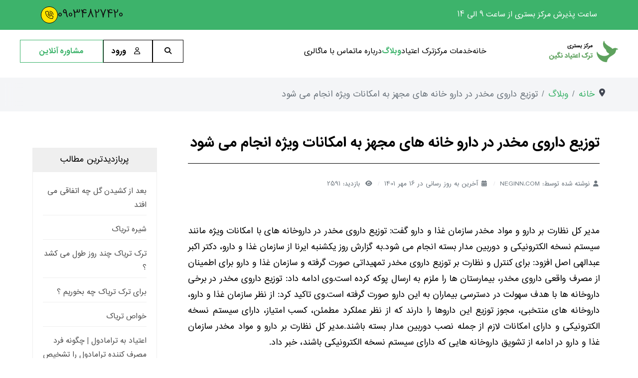

--- FILE ---
content_type: text/plain; charset="utf-8"
request_url: https://www.neginn.com/component/jcomments/?tmpl=component
body_size: 35
content:
[ { "n": "js", "d": "jcomments.updateTree('\t\t\t\t\\<div class=\\\"container-fluid comments-list\\\" id=\\\"comments-list-0\\\"\\>\\<\/div\\>\\n\t\t\t\t',null);" } ]

--- FILE ---
content_type: application/javascript
request_url: https://www.neginn.com/templates/g5_helium/js/custom.js
body_size: 2045
content:
jQuery(document).ready(function () {
  var windowSize = jQuery(this).width();
  /*************************************
   *
   * fixed header
   *
   *************************************/
  jQuery(window).bind("scroll", function () {
    var docHeight = jQuery(window).height();
    var navHeight = jQuery("#g-navigation").height();
    var headerHeight = jQuery("#g-header").height();
    var totalHeight = navHeight + headerHeight;
    if (jQuery(this).scrollTop() > totalHeight) {
      jQuery("body").addClass("fixed-header");
    } else {
      jQuery("body").removeClass("fixed-header");
    }
  });
  /*************************************
   *
   * Add class active to slidebar category
   *
   *************************************/
  jQuery(".category-menu .panel .jpane-toggler.parent").click(function (e) {
    var isActive = jQuery(this).parents(".panel").hasClass("active");
    if (isActive) {
      jQuery(this).parents(".panel").removeClass("active");
      jQuery(this).parents(".panel").find(".jpane-slider").slideUp(500);
    } else {
      jQuery(".category-menu .panel").removeClass("active");
      jQuery(".category-menu .panel .jpane-slider").slideUp(500);
      jQuery(this).parents(".panel").addClass("active");
      jQuery(this).parents(".panel").find(".jpane-slider").slideDown(500);
    }
  });
  /*************************************
   *
   * Add read-more button
   *
   *************************************/
  // var showChar = 300;
  // var ellipsestext = "...";
  // var moretext = Joomla.JText._('SEE_MORE');
  // var lesstext = Joomla.JText._('SEE_LESS');
  // jQuery('.rpp-custom-text-banner .custom ,.category-desc,.rpp-custom-text .custom').each(function() {
  // var content = jQuery(this).html();
  // var textcontent = jQuery(this).text();

  // if (textcontent.length > showChar) {

  // var c = textcontent.substr(0, showChar);

  // var html = '<span class="container"><span>' + c + '</span>' + '<span class="moreelipses">' + ellipsestext + '</span></span><div class="morecontent">' + content + '</div>';

  // jQuery(this).html(html);
  // jQuery(this).after('<a href="" class="morelink btn">' + moretext + '</a>');
  // }

  // });

  // jQuery(".morelink").click(function() {
  // if (jQuery(this).hasClass("less")) {
  // jQuery(this).removeClass("less");
  // jQuery(this).html(moretext);
  // jQuery(this).prev().children('.morecontent').fadeToggle(500, function(){
  // jQuery(this).prev().fadeToggle(500);
  // });

  // } else {
  // jQuery(this).addClass("less");
  // jQuery(this).html(lesstext);
  // jQuery(this).prev().children('.container').fadeToggle(500, function(){
  // jQuery(this).next().fadeToggle(500);
  // });
  // }

  // return false;
  // });
  /*************************************
   *
   * Active module in mobile view
   *
   *************************************/
  jQuery(".moduletable .rpp-open").click(function () {
    var isActive = jQuery(this).parents(".moduletable").hasClass("active");
    if (isActive) {
      jQuery(this).parents(".moduletable").removeClass("active");
    } else {
      jQuery(".rpp-header .moduletable").removeClass("active");
      jQuery(this).parents(".moduletable").addClass("active");
    }
  });

  /*************************************
   *
   * RPP Mega Menu Start
   *
   *************************************/
  const ViewProductMenu = {
    levelOneParents: () =>
      jQuery(
        "#g-navigation .g-main-nav > ul > li.g-fullwidth > ul > li > div >div > ul > li"
      ),
    //	levelOneParents: () => jQuery('#g-navigation .g-main-nav > .g-toplevel > .g-fullwidth > .g-dropdown > .g-dropdown-column  .g-sublevel li'),
    levelTwoParents: () => jQuery("#g-navigation .level-two-parent"),
    levelTwoGoBack: () => jQuery("#g-navigation .g-level-2.g-go-back"),
    levelThreeGoBack: () => jQuery("#g-navigation .g-level-3.g-go-back"),
  };

  const ProductMenu = {
    levelOneTimer: [],
    openLevelOne: function (element) {
      let dropdown = jQuery(element).find("> .g-dropdown");
      jQuery(element)
        .parents(".g-sublevel")
        .addClass("g-slide-out")
        .css("height", dropdown.height() + 40 + "px");
      jQuery(element).addClass("g-selected");
      dropdown
        .addClass("g-active")
        .removeClass("g-inactive")
        .css("top", "40px");
    },
    closeLevelOne: function (element) {
      let dropdown = jQuery(element).find("> .g-dropdown");
      jQuery(element)
        .parents(".g-sublevel")
        .removeClass("g-slide-out")
        .css("height", "unset");
      jQuery(element).removeClass("g-selected");
      dropdown
        .removeClass("g-active")
        .addClass("g-inactive")
        .css("top", "unset");
    },
  };

  jQuery(function () {
    if (jQuery("html").width() >= 768) {
      //ViewProductMenu.levelTwoGoBack().hide().find('~ li')/*.addClass('g-selected')*/.find('> a').css('background-color', 'transparent');
      ViewProductMenu.levelThreeGoBack().hide();

      ViewProductMenu.levelOneParents()
        .find(">ul>li>div>div>ul>li")
        .addClass("level-two-item");
      ViewProductMenu.levelTwoGoBack()
        .find("~ li")
        .find("> ul")
        .removeClass("g-inactive")
        .addClass("g-active level-3-dropdown")
        .parent()
        .addClass("level-two-parent");
      ViewProductMenu.levelTwoGoBack().parent().addClass("g-slide-out");
      ViewProductMenu.levelOneParents().addClass("level-one-parent");

      ViewProductMenu.levelOneParents()
        .find(">ul>li>div>div>ul>li")
        .find("> a")
        .prepend(
          '<i class="fa fa-square fa-fw" style="color: rgba(50,50,50,1);opacity: 1;margin-top: 4px;"></i>'
        );
      ViewProductMenu.levelOneParents().each(function (key, item) {
        jQuery(item).attr("data-id", "level-one-parent-" + key);
      });

      ViewProductMenu.levelOneParents().hover(
        function () {
          clearTimeout(ProductMenu.levelOneTimer[jQuery(this).data("id")]);
          let that = this;
          ProductMenu.levelOneTimer[jQuery(this).data("id")] = setTimeout(
            function () {
              ProductMenu.openLevelOne(that);
            },
            200
          );
        },
        function () {
          clearTimeout(ProductMenu.levelOneTimer[jQuery(this).data("id")]);
          let that = this;
          ProductMenu.levelOneTimer[jQuery(this).data("id")] = setTimeout(
            function () {
              ProductMenu.closeLevelOne(that);
            },
            200
          );
        }
      );
    }
  });
  /*************************************
   *
   * Slideshow
   *
   *************************************/
  /*jQuery('#slideshow').owlCarousel({	
		items:1,
		slideBy: true,
		autoplay:true,	
		margin:0,
		mouseDrag: false,
		touchDrag: true,
		nav :true,
		dots: false,
		rtl:true,
		loop:false,
		rewind:true,
		animateOut: 'fadeOut',
		 animateIn: 'flipInX',	
	});	*/
  /*************************************
   *
   * RPP Faq Schema
   *
   *************************************/
  jQuery(".moduletable.rpp-faqschema .rppfaqshema .rppquestion").click(
    function () {
      jQuery(this).parent().toggleClass("active");
      jQuery(this).next(".rppanswer").slideToggle("slow");
    }
  );
  /*************************************
   *
   * Show/Hide Search Module
   *
   *************************************/
  jQuery(".search-btn").click(function () {
    jQuery(".moduletable.search").toggle();
  });
});
